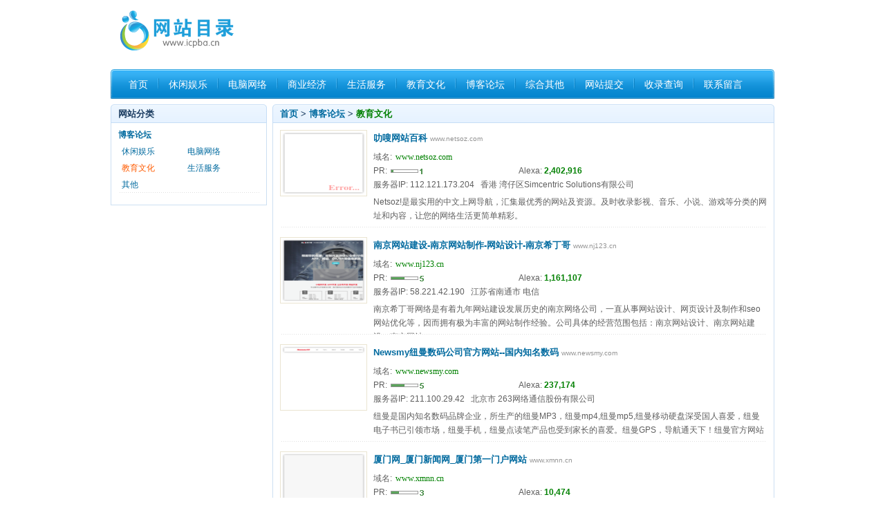

--- FILE ---
content_type: text/html
request_url: http://www.icpba.cn/list/94/1/zk.html
body_size: 4123
content:
<!DOCTYPE html PUBLIC "-//W3C//DTD XHTML 1.0 Transitional//EN" "http://www.w3.org/TR/xhtml1/DTD/xhtml1-transitional.dtd"><html xmlns="http://www.w3.org/1999/xhtml"><head><meta http-equiv="Content-type" content="text/html; charset=utf-8" /><title>博客论坛_教育文化 (第1页) - 国内网站目录</title><link rel="stylesheet" type="text/css" href="/static/style/common.css" /><script src="/static/style/common.js" type="text/javascript" charset="utf-8"></script></head><body><div id="header"><div id="header_logo"><div class="header_banner" id="header_banner"><script>ggf('header_banner');</script></div><div class="logo"><a href="/" title="国内网站目录"><img src="/static/images/logo.png" alt="国内网站目录" /></a></div></div><div class="nav_div"><ul class="nav_ul"><li class="no_bg"><a href="/">首页</a></li><li><a href="/list/1/">休闲娱乐</a></li><li><a href="/list/2/">电脑网络</a></li><li><a href="/list/3/">商业经济</a></li><li><a href="/list/4/">生活服务</a></li><li><a href="/list/5/">教育文化</a></li><li><a href="/list/6/">博客论坛</a></li><li><a href="/list/7/">综合其他</a></li><li><a href="/sitesubmit.html">网站提交</a></li><li><a href="/siteselect.html">收录查询</a></li><li><a href="/contact.html">联系留言</a></li></ul></div></div><div id="container" class="ss-list"><div class="main"><div class="box"><h2><a href="/">首页</a> &gt; 
<a href="/list/6/" title="一级分类">博客论坛</a> &gt; 
        <a href="/list/94/" title="二级分类" class="c_green">教育文化</a></h2><div class="content"><div class="siteList"><ul><li class=""><a href="http://www.netsoz.com" class="playpic" target="_blank"><img width="120" height="90" border="1" src="https://blinky.nemui.org/shot?http://www.netsoz.com" alt="叻嗖网站百科"/></a><h3><a title="点击查看&#13;叻嗖网站百科" href="/site/b/64znj.html" target="_blank">叻嗖网站百科</a> <span>www.netsoz.com</span></h3><ul><li class="domain"><strong>域名: </strong><a href="/site/b/64znj.html" class="external" target="_blank">www.netsoz.com</a></li><li><strong>PR: </strong><img width="58" height="11" align="absmiddle" src="/static/images/pr/1.gif" /></li><li><strong>Alexa: </strong><b class="alexarank">2,402,916</b></li><li class="domain"><strong>服务器IP: </strong> 112.121.173.204 &nbsp; 香港 湾仔区Simcentric Solutions有限公司</li></ul><p>Netsoz!是最实用的中文上网导航，汇集最优秀的网站及资源。及时收录影视、音乐、小说、游戏等分类的网址和内容，让您的网络生活更简单精彩。</p></li><li class=""><a href="http://www.nj123.cn" class="playpic" target="_blank"><img width="120" height="90" border="1" src="https://blinky.nemui.org/shot?http://www.nj123.cn" alt="南京网站建设-南京网站制作-网站设计-南京希丁哥"/></a><h3><a title="点击查看&#13;南京网站建设-南京网站制作-网站设计-南京希丁哥" href="/site/b/66lr5.html" target="_blank">南京网站建设-南京网站制作-网站设计-南京希丁哥</a> <span>www.nj123.cn</span></h3><ul><li class="domain"><strong>域名: </strong><a href="/site/b/66lr5.html" class="external" target="_blank">www.nj123.cn</a></li><li><strong>PR: </strong><img width="58" height="11" align="absmiddle" src="/static/images/pr/5.gif" /></li><li><strong>Alexa: </strong><b class="alexarank">1,161,107</b></li><li class="domain"><strong>服务器IP: </strong> 58.221.42.190 &nbsp; 江苏省南通市 电信</li></ul><p>南京希丁哥网络是有着九年网站建设发展历史的南京网络公司，一直从事网站设计、网页设计及制作和seo网站优化等，因而拥有极为丰富的网站制作经验。公司具体的经营范围包括：南京网站设计、南京网站建设、南京网站</p></li><li class=""><a href="http://www.newsmy.com" class="playpic" target="_blank"><img width="120" height="90" border="1" src="https://blinky.nemui.org/shot?http://www.newsmy.com" alt="Newsmy纽曼数码公司官方网站--国内知名数码"/></a><h3><a title="点击查看&#13;Newsmy纽曼数码公司官方网站--国内知名数码" href="/site/b/688vk.html" target="_blank">Newsmy纽曼数码公司官方网站--国内知名数码</a> <span>www.newsmy.com</span></h3><ul><li class="domain"><strong>域名: </strong><a href="/site/b/688vk.html" class="external" target="_blank">www.newsmy.com</a></li><li><strong>PR: </strong><img width="58" height="11" align="absmiddle" src="/static/images/pr/5.gif" /></li><li><strong>Alexa: </strong><b class="alexarank">237,174</b></li><li class="domain"><strong>服务器IP: </strong> 211.100.29.42 &nbsp; 北京市 263网络通信股份有限公司</li></ul><p>纽曼是国内知名数码品牌企业，所生产的纽曼MP3，纽曼mp4,纽曼mp5,纽曼移动硬盘深受国人喜爱，纽曼电子书已引领市场，纽曼手机，纽曼点读笔产品也受到家长的喜爱。纽曼GPS，导航通天下！纽曼官方网站w</p></li><li class=""><a href="http://www.xmnn.cn" class="playpic" target="_blank"><img width="120" height="90" border="1" src="https://blinky.nemui.org/shot?http://www.xmnn.cn" alt="厦门网_厦门新闻网_厦门第一门户网站"/></a><h3><a title="点击查看&#13;厦门网_厦门新闻网_厦门第一门户网站" href="/site/b/6bwu8.html" target="_blank">厦门网_厦门新闻网_厦门第一门户网站</a> <span>www.xmnn.cn</span></h3><ul><li class="domain"><strong>域名: </strong><a href="/site/b/6bwu8.html" class="external" target="_blank">www.xmnn.cn</a></li><li><strong>PR: </strong><img width="58" height="11" align="absmiddle" src="/static/images/pr/3.gif" /></li><li><strong>Alexa: </strong><b class="alexarank">10,474</b></li><li class="domain"><strong>服务器IP: </strong> 218.5.80.230 &nbsp; 福建省厦门市 电信ADSL</li></ul><p>厦门网(www.xmnn.cn)是厦门地区最大的新闻门户,集聚厦门日报,厦门晚报,海西晨报,海峡生活报,双语周刊,包括新闻,电子报,海峡论坛,交友婚恋,厦门经济,台海新闻,厦门旅游,厦门房产,厦门汽车</p></li><li class=""><a href="http://www.lyd.com.cn" class="playpic" target="_blank"><img width="120" height="90" border="1" src="https://blinky.nemui.org/shot?http://www.lyd.com.cn" alt="洛阳网－www.lyd.com.cn-河南洛阳门"/></a><h3><a title="点击查看&#13;洛阳网－www.lyd.com.cn-河南洛阳门" href="/site/b/6fpp2.html" target="_blank">洛阳网－www.lyd.com.cn-河南洛阳门</a> <span>www.lyd.com.cn</span></h3><ul><li class="domain"><strong>域名: </strong><a href="/site/b/6fpp2.html" class="external" target="_blank">www.lyd.com.cn</a></li><li><strong>PR: </strong><img width="58" height="11" align="absmiddle" src="/static/images/pr/3.gif" /></li><li><strong>Alexa: </strong><b class="alexarank">22,312</b></li><li class="domain"><strong>服务器IP: </strong> 61.163.60.88 &nbsp; 河南省洛阳市 联通ADSL</li></ul><p>洛阳网（http://www.lyd.com.cn）――河南、洛阳市权威媒体、洛阳门户网站，由洛阳日报社主办。</p></li><li class=""><a href="http://www.dj-dj.net" class="playpic" target="_blank"><img width="120" height="90" border="1" src="https://blinky.nemui.org/shot?http://www.dj-dj.net" alt="DJ先锋网 dj舞曲 dj音乐 最新dj下载网站"/></a><h3><a title="点击查看&#13;DJ先锋网 dj舞曲 dj音乐 最新dj下载网站" href="/site/b/6gfzt.html" target="_blank">DJ先锋网 dj舞曲 dj音乐 最新dj下载网站</a> <span>www.dj-dj.net</span></h3><ul><li class="domain"><strong>域名: </strong><a href="/site/b/6gfzt.html" class="external" target="_blank">www.dj-dj.net</a></li><li><strong>PR: </strong><img width="58" height="11" align="absmiddle" src="/static/images/pr/4.gif" /></li><li><strong>Alexa: </strong><b class="alexarank">114,699</b></li><li class="domain"><strong>服务器IP: </strong> 101.226.4.22 &nbsp; 上海市 北京奇虎科技有限公司电信节点</li></ul><p>中国大型专业dj站点。</p></li><li class=""><a href="http://www.snl.cn" class="playpic" target="_blank"><img width="120" height="90" border="1" src="https://blinky.nemui.org/shot?http://www.snl.cn" alt="广州网站设计|广州网页设计|广州网站建设公司-S"/></a><h3><a title="点击查看&#13;广州网站设计|广州网页设计|广州网站建设公司-S" href="/site/c/6khp6.html" target="_blank">广州网站设计|广州网页设计|广州网站建设公司-S</a> <span>www.snl.cn</span></h3><ul><li class="domain"><strong>域名: </strong><a href="/site/c/6khp6.html" class="external" target="_blank">www.snl.cn</a></li><li><strong>PR: </strong><img width="58" height="11" align="absmiddle" src="/static/images/pr/3.gif" /></li><li><strong>Alexa: </strong><b class="alexarank">906,274</b></li><li class="domain"><strong>服务器IP: </strong> 61.155.202.95 &nbsp; 江苏省苏州市 电信</li></ul><p>广州网站设计公司SNL|天传网络，手写代码设计网站，网页细节精细制作！秉承以高品质设计网页,以视觉识别设计网站!10年网站设计经验,值得信赖的网络合作伙伴!专家热线020-86000345</p></li><li class=""><a href="http://lcsgnet.far371.com" class="playpic" target="_blank"><img width="120" height="90" border="1" src="https://blinky.nemui.org/shot?http://lcsgnet.far371.com" alt="绿城社工服务站"/></a><h3><a title="点击查看&#13;绿城社工服务站" href="/site/c/6lpad.html" target="_blank">绿城社工服务站</a> <span>lcsgnet.far371.com</span></h3><ul><li class="domain"><strong>域名: </strong><a href="/site/c/6lpad.html" class="external" target="_blank">lcsgnet.far371.com</a></li><li><strong>PR: </strong><img width="58" height="11" align="absmiddle" src="/static/images/pr/0.gif" /></li><li><strong>Alexa: </strong><b class="alexarank">3,577,510</b></li><li class="domain"><strong>服务器IP: </strong> 116.255.138.144 &nbsp; 河南省郑州市 景安计算机网络技术有限公司</li></ul><p>绿城社工服务站</p></li><li class=""><a href="http://www.seji.cn" class="playpic" target="_blank"><img width="120" height="90" border="1" src="https://blinky.nemui.org/shot?http://www.seji.cn" alt="第一设计 - 网站建设优秀服务商 - 提供网站设"/></a><h3><a title="点击查看&#13;第一设计 - 网站建设优秀服务商 - 提供网站设" href="/site/c/6ng1f.html" target="_blank">第一设计 - 网站建设优秀服务商 - 提供网站设</a> <span>www.seji.cn</span></h3><ul><li class="domain"><strong>域名: </strong><a href="/site/c/6ng1f.html" class="external" target="_blank">www.seji.cn</a></li><li><strong>PR: </strong><img width="58" height="11" align="absmiddle" src="/static/images/pr/4.gif" /></li><li><strong>Alexa: </strong><b class="alexarank">6,364,748</b></li><li class="domain"><strong>服务器IP: </strong> 222.73.204.11 &nbsp; 上海市 电信</li></ul><p>第一设计为企业提供专业的网站建设服务,建站热线：021-5108-5039  ,是上海地区最优秀的网站建设服务商,客户有保安押运集团,上海申花,三金制药,解放军85医院,第一财经等；也是上海地区第一家</p></li><li class=""><a href="http://www.kadeer.net" class="playpic" target="_blank"><img width="120" height="90" border="1" src="https://blinky.nemui.org/shot?http://www.kadeer.net" alt="Error"/></a><h3><a title="点击查看&#13;Error" href="/site/c/6o1d5.html" target="_blank">Error</a> <span>www.kadeer.net</span></h3><ul><li class="domain"><strong>域名: </strong><a href="/site/c/6o1d5.html" class="external" target="_blank">www.kadeer.net</a></li><li><strong>PR: </strong><img width="58" height="11" align="absmiddle" src="/static/images/pr/4.gif" /></li><li><strong>Alexa: </strong><b class="alexarank">7,318,502</b></li><li class="domain"><strong>服务器IP: </strong> 210.51.184.95 &nbsp; 北京市 联通亦庄IDC中心</li></ul><p>Error</p></li></ul></div><div class="turnpage"><span class="disabled" title="上一页(无)">« 上一页</span><span class="current" title="第1页(当前页)">1</span><a href="/list/94/1/1tz.html" title="第2页">2</a><a href="/list/94/1/2oe.html" title="第3页">3</a><a href="/list/94/1/3it.html" title="第4页">4</a><a href="/list/94/1/4d8.html" title="第5页">5</a><a href="/list/94/1/57n.html" title="第6页">6</a><a href="/list/94/1/622.html" title="第7页">7</a><a href="/list/94/" title="末页">末页</a><a href="/list/94/1/1tz.html" title="下一页(第2页)">下一页 »</a></div><div class="turnpagemsg">快捷键：使用键盘的方向键 ← → 翻页
<script>var pageurllt='';
var pageurlgt='/list/94/1/1tz.html';
document.onkeyup = pressltgt;
</script></div></div></div></div><div class="sideR"><div class="box"><h2>网站分类</h2><div class="content"><dl class="list-catalog"><dt><a href="/list/6/">博客论坛</a></dt><dd id="div_cur"><a href="/list/92/" >休闲娱乐</a><a href="/list/93/" >电脑网络</a><a href="/list/94/" class="c_red">教育文化</a><a href="/list/95/" >生活服务</a><a href="/list/96/" >其他</a></dd></dl><div class="ggadR" id="sitetype_left1"><script>ggf('sitetype_left1');</script></div></div></div></div></div><div class="footer_banner" id="footer_banner"><script>ggf('footer_banner');</script></div><div id="footer"><div class="f-nav"><a href="/tos.html">使用条款</a><span>|</span><a href="/contact.html" title="联系我们+在线留言">联系留言</a><span>|</span><a href="/sitesubmit.html" title="申请收录">网站提交</a><span>|</span><a href="/siteselect.html" title="是否已收录查询">收录查询</a></div><div class="copyright"><p><a href="/">国内网站目录</a>&nbsp; &copy; 2008-2017 &nbsp;<a href="http://www.seocxw.com/icp/%E7%90%BCICP%E5%A4%8708000953%E5%8F%B7" target="_blank" title="网站备案查询">琼ICP备08000953号</a></p></div></div><div class="hide"><script>fbtm();</script><div id="header_banner_btm"><script>ggf('header_banner_btm');</script></div><div id="index_right1_btm"><script>ggf('index_right1_btm');</script></div><div id="sitetype_left1_btm"><script>ggf('sitetype_left1_btm');</script></div><div id="site_left1_btm"><script>ggf('site_left1_btm');</script></div><div id="site_left2_btm"><script>ggf('site_left2_btm');</script></div><div id="site_right1_btm"><script>ggf('site_right1_btm');</script></div><div id="footer_banner_btm"><script>ggf('footer_banner_btm');</script></div><script>ggf_btm();</script></div></body></html><!--c260119074331-->